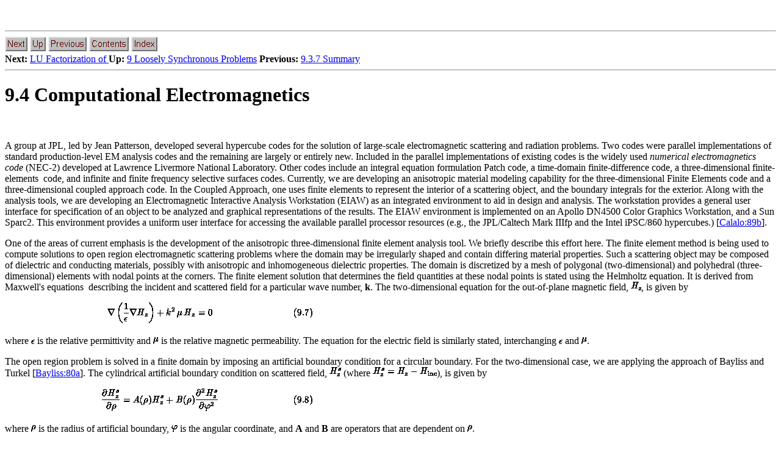

--- FILE ---
content_type: text/html; charset=UTF-8
request_url: https://www.netlib.org/utk/lsi/pcwLSI/text/node185.html
body_size: 14598
content:
<!DOCTYPE HTML PUBLIC "-//W3O//DTD W3 HTML 2.0//EN">
<!Converted with LaTeX2HTML 0.7a2 (Fri Dec 2 1994) by Nikos Drakos (nikos@cbl.leeds.ac.uk), CBLU, University of Leeds >
<HEAD>
<TITLE>9.4 Computational Electromagnetics</TITLE>
</HEAD>
<BODY>
<meta name="description" value="9.4 Computational Electromagnetics">
<meta name="keywords" value="BOOK">
<meta name="resource-type" value="document">
<meta name="distribution" value="global">
<P>
 <BR> <HR><A NAME=tex2html4862 HREF="node186.html"><IMG ALIGN=BOTTOM ALT="next" SRC="next_motif.gif"></A> <A NAME=tex2html4860 HREF="node174.html"><IMG ALIGN=BOTTOM ALT="up" SRC="up_motif.gif"></A> <A NAME=tex2html4854 HREF="node184.html"><IMG ALIGN=BOTTOM ALT="previous" SRC="previous_motif.gif"></A> <A NAME=tex2html4864 HREF="node1.html"><IMG ALIGN=BOTTOM ALT="contents" SRC="contents_motif.gif"></A> <A NAME=tex2html4865 HREF="node484.html"><IMG ALIGN=BOTTOM ALT="index" SRC="index_motif.gif"></A> <BR>
<B> Next:</B> <A NAME=tex2html4863 HREF="node186.html"> LU Factorization of </A>
<B>Up:</B> <A NAME=tex2html4861 HREF="node174.html">9 Loosely Synchronous Problems</A>
<B> Previous:</B> <A NAME=tex2html4855 HREF="node184.html">9.3.7 Summary</A>
<BR> <HR> <P>
<H1><A NAME=SECTION001140000000000000000>9.4 Computational Electromagnetics</A></H1>
<A NAME=5748>&#160;</A>
<A NAME=electro>&#160;</A>
<P>
A group at JPL, led by Jean Patterson, developed several hypercube
codes for the solution of large-scale electromagnetic scattering and
radiation problems.  Two codes were parallel implementations of
standard production-level EM analysis codes and the remaining are
largely or entirely new.  Included in the parallel implementations of
existing codes is the widely used <em>numerical electromagnetics
code</em> (NEC-2) developed at Lawrence Livermore National Laboratory.
Other codes include an integral equation formulation Patch code, a
time-domain finite-difference code, a three-dimensional
finite-elements<A NAME=5751>&#160;</A> code, and infinite and finite
frequency selective surfaces codes.  Currently, we are developing an
anisotropic material modeling capability for the three-dimensional
Finite Elements code and a three-dimensional coupled approach code.  In
the Coupled Approach, one uses finite elements to represent the
interior of a scattering object, and the boundary integrals for the
exterior.  Along with the analysis tools, we are developing an
Electromagnetic Interactive Analysis Workstation (EIAW) as an
integrated environment to aid in design and analysis.  The workstation
provides a general user interface for specification of an object to be
analyzed and graphical representations of the results.  The EIAW
environment is implemented on an Apollo DN4500 Color Graphics
Workstation, and a Sun Sparc2.  This environment provides a uniform
user interface for accessing the available parallel processor resources
(e.g., the JPL/Caltech Mark IIIfp and the Intel iPSC/860 hypercubes.)
[<A HREF="node483.html#Calalo89b">Calalo:89b</A>].
<P>
One of the areas of current emphasis is the development of the
anisotropic three-dimensional finite element analysis tool.  We briefly
describe this effort here.  The finite element method is being used to
compute solutions to open region electromagnetic scattering problems
where the domain may be irregularly shaped and contain differing
material properties.  Such a scattering object may be composed of
dielectric and conducting materials, possibly with anisotropic and
inhomogeneous dielectric properties.  The domain is discretized by a
mesh of polygonal (two-dimensional) and polyhedral (three-dimensional)
elements with nodal points at the corners.  The finite element solution
that determines the field quantities at these nodal points is stated
using the Helmholtz equation.  It is derived from Maxwell's
equations<A NAME=5753>&#160;</A> describing the incident and
scattered field for a particular wave number, <b>k</b>.  The two-dimensional
equation for the out-of-plane magnetic field, <IMG ALIGN=BOTTOM ALT="" SRC="img1842.gif">, is given by
<P><A NAME=electroeqn1>&#160;</A><IMG ALIGN=BOTTOM ALT="" SRC="img1843.gif"><P>
where <IMG ALIGN=BOTTOM ALT="" SRC="img1844.gif"> is the relative permittivity and <IMG ALIGN=BOTTOM ALT="" SRC="img1845.gif"> is the relative
magnetic permeability.  The equation for the electric field is similarly
stated, interchanging <IMG ALIGN=BOTTOM ALT="" SRC="img1846.gif"> and <IMG ALIGN=BOTTOM ALT="" SRC="img1847.gif">.
<P>
The open region problem is solved in a finite domain by imposing an
artificial boundary condition for a circular boundary.  For the
two-dimensional case, we are applying the approach of Bayliss and Turkel
[<A HREF="node483.html#Bayliss80a">Bayliss:80a</A>].  The cylindrical artificial boundary condition on
scattered field, <IMG ALIGN=BOTTOM ALT="" SRC="img1848.gif"> (where <IMG ALIGN=BOTTOM ALT="" SRC="img1849.gif">), is given
by
<P><A NAME=electroeqn2>&#160;</A><IMG ALIGN=BOTTOM ALT="" SRC="img1850.gif"><P>
where <IMG ALIGN=BOTTOM ALT="" SRC="img1851.gif"> is the radius of artificial boundary, <IMG ALIGN=BOTTOM ALT="" SRC="img1852.gif"> is the
angular coordinate, and <b>A</b> and <b>B</b> are operators that are dependent on
<IMG ALIGN=BOTTOM ALT="" SRC="img1853.gif">.
<P>
The differential Equation <A HREF="node185.html#electroeqn1">9.7</A> can be converted to an
integral equation by multiplying by a test function which has certain
continuity properties.  If the total field is expressed in terms of the
incident and scattered fields, then we may substitute
Equation <A HREF="node185.html#electroeqn2">9.8</A> to arrive at our weak form equation
<P><A NAME=electroeqn3>&#160;</A><IMG ALIGN=BOTTOM ALT="" SRC="img1854.gif"><P>
where <b>F</b> is the excitation, which depends on the incident field.
<P>
<P><A NAME=electroeqn4>&#160;</A><IMG ALIGN=BOTTOM ALT="" SRC="img1855.gif"><P>
<P>
Substituting the field and test function representations in terms of
nodal basis functions into Equation <A HREF="node185.html#electroeqn3">9.9</A> forms a set of
linear equations for the coefficients of the basis functions.  The
matrix which results from this finite-element approximation is sparse
with nonzero elements clustered about the diagonal.
<P>
The solution technique for the finite-element problem is based on a
domain decomposition<A NAME=5790>&#160;</A>.  This decomposition
technique divides the physical problem space among the processors of
the hypercube.  While elements are the exclusive responsibility of
hypercube processors, the nodal points on the boundaries of the
subdomains are shared.  Because shared nodal points require that there
be communication between hypercube processors, it is important for
processing efficiency to minimize the number of these shared nodal points.
<P>
<P><A NAME=5793>&#160;</A><A NAME=fig1electro>&#160;</A><IMG ALIGN=BOTTOM ALT="" SRC="img1856.gif">
<BR><STRONG>Figure 9.5:</STRONG> Domain Decomposition of the Finite Element Mesh into Subdomains,
Each of Which are Assigned to Different Hypercube Processors.<BR>
<P>
<P>
The tedious process of specifying the finite-element model to describe
the geometry of the scattering object is greatly simplified by invoking
the graphical editor, PATRAN-Plus, within the Hypercube Electromagnetics
Interactive Analysis Workstation.  The graphical input is used to
generate the finite-element mesh.  Currently, we have implemented
isoparametric three-node triangular, six-node triangular, and nine-node
quadrilateral elements for the two-dimensional case, and linear four-node
tetrahedral elements for the three-dimensional case.
<P>
Once the finite-element mesh has been generated, the elements are
allocated to hypercube processors with the aid of a partitioning tool
which we have developed.  In order to achieve good load balance,<A NAME=5796>&#160;</A> each of the hypercube processors should receive approximately
the same number of elements (which reflects the computation load) and
the same number of subdomain edges (which reflects the communication
requirement).  The <em>recursive inertial partitioning</em>
(RIP)<A NAME=5798>&#160;</A> algorithm chooses the best
bisection axis of the mesh based on calculated moments of inertia.
Figure <A HREF="node185.html#fig2electro">9.6</A> illustrates one possible partitioning for a
dielectric cylinder.
<P>
<P><A NAME=5802>&#160;</A><A NAME=fig2electro>&#160;</A><IMG ALIGN=BOTTOM ALT="" SRC="img1857.gif">
<BR><STRONG>Figure 9.6:</STRONG> Finite Element Mesh for a Dielectric Cylinder Partitioned Among
Eight Hypercube Processors<BR>
<P>
<P>
The finite-element problem can be solved using several different
strategies:  iterative solution, direct solution, or a hybrid of the
two.  We employ all of these techniques in our finite elements
testbed.  We use a preconditioned biconjugate gradients approach for
iterative solutions and a Crout solver for the direct solution
[Peterson:85d;86a].    We
also have developed a hybrid solver which uses first Gaussian
elimination locally within hypercube processors, and then biconjugate
gradients to resolve the remaining degrees of freedom [<A HREF="node483.html#NourOmid87b">Nour-Omid:87b</A>].
<P>
The output from the finite elements code is displayed graphically at
the Electromagnetics Interactive Analysis Workstation.  In Figure 9.7
(Color Plate) are plotted the real (on the left) and the imaginary (on
the right) components of the total scalar field for a conducting
cylinder of <b>ka=50</b>.  The absorbing boundary is placed at <b>kr=62</b>.
Figure 9.8 (Color Plate) shows the plane wave propagation indicated by
vectors in a rectangular box (no scatterer).  The box is modeled using
linear tetrahedral elements.  Figure 9.9 (Color Plate) shows the plane
wave propagation (no scatterer) in a spherical domain, again using
tetrahedral linear elements.  The half slices show the internal
fields.  In the upper left is the <b>x</b>-component of the field, the lower
left is the <b>z</b>-component, and on the right is the <b>y</b>-component with
the fields shown as contours on the surface.
<P>
<P>
<P><IMG ALIGN=BOTTOM
ALT="" SRC
="fig9_7.gif">
<BR><STRONG>Figure 9.7:</STRONG> Results from the two-dimensional
electromagnetic scalar finite-element code described in the text. <BR>
<P>
<P>
<P>
<P><IMG ALIGN=BOTTOM
ALT="" SRC
="fig9_8.gif">
<BR><STRONG>Figure 9.8:</STRONG> Test case for the electromagnetic
three-dimensional code with no scatterer described in text. <BR>
<P>
<P>
<P><IMG ALIGN=BOTTOM
ALT="" SRC
="fig9_9.gif">
<BR><STRONG>Figure 9.9:</STRONG> Test case for electromagnetic
three-dimensional planewave in spherical domain with no scatterer describes
in the text. <BR>
<P>
<P>

<P>

<P>

<P>

<P>
The speedups over the problem running on one processor are plotted for
hypercube configurations ranging from 1 to 32 processors in
Figure <A HREF="node185.html#fig6electro">9.10</A>.  The problem for this set of runs is a
two-dimensional dielectric cylinder model consisting of 9313 nodes.
<P>
<P><A NAME=5814>&#160;</A><A NAME=fig6electro>&#160;</A><IMG ALIGN=BOTTOM ALT="" SRC="img1858.gif">
<BR><STRONG>Figure 9.10:</STRONG> Finite-Element Execution Speedup Versus Hypercube Size<BR>
<P>
<P>
The setup and solve portions of the total execution time demonstrate
87% and 81% efficiencies, respectively.  The output portion where the
results obtained by each processor are sent back to the workstation run
at about 50% efficiency.  The input routine exhibits no speedup and
greatly reduces the overall efficiency, 63% of the code.  Clearly, this
is an area on which we now must focus.  We have recently implemented the
partitioning code on parallel.  We are also now reducing the size of the
input file by compressing the contents of the mesh data file and
removing formatted reads and writes.  We are also developing a parallel mesh 
partitioner which iteratively refines a coarse mesh which was
generated by the graphics software.
<P>
We are currently exploring a number of accuracy issues with regards to
the finite elements and coupled approach solutions.  Such issues
include gridding density, element types, placement of artificial
boundaries, and specification of basis functions.  We are investigating
outgoing wave boundary conditions; currently, we are using a modified
Sommerfield radiation condition in three dimensions.  In addition, we
are exploring a number of higher order element types for three
dimensions.  Central to our investigations is the objective of
developing analysis techniques for massive three-dimensional problems.
<P>
We have demonstrated that the parallel processing environments offered
by the current coarse-grain MIMD architectures are very well suited to
the solution of large-scale electromagnetic scattering and radiation
problems.  We have developed a number of parallel EM analysis codes
that currently run in production mode.  These codes are being embedded
in a Hypercube Electromagnetic Interactive Analysis Workstation.  The
workstation environment simplifies the user specification of the model
geometry and material properties, and the input of run parameters.  The
workstation also provides an ideal environment for graphically viewing
the resulting currents and near- and far-fields.  We are continuing to
explore a number of issues to fully exploit the capabilities of this
large-memory, high-performance computing environment.  We are also
investigating improved matrix solvers for both dense and sparse
matrices, and have implemented out-of-core solving techniques, which
will prevent us from becoming memory-limited.  By establishing
testbeds, such as the finite-element one described here, we will
continue to explore issues that will maintain computational accuracy,
while reducing the overall computation time for EM scattering and
radiation analysis problems.
<P>
<BR> <HR><A NAME=tex2html4862 HREF="node186.html"><IMG ALIGN=BOTTOM ALT="next" SRC="next_motif.gif"></A> <A NAME=tex2html4860 HREF="node174.html"><IMG ALIGN=BOTTOM ALT="up" SRC="up_motif.gif"></A> <A NAME=tex2html4854 HREF="node184.html"><IMG ALIGN=BOTTOM ALT="previous" SRC="previous_motif.gif"></A> <A NAME=tex2html4864 HREF="node1.html"><IMG ALIGN=BOTTOM ALT="contents" SRC="contents_motif.gif"></A> <A NAME=tex2html4865 HREF="node484.html"><IMG ALIGN=BOTTOM ALT="index" SRC="index_motif.gif"></A> <BR>
<B> Next:</B> <A NAME=tex2html4863 HREF="node186.html"> LU Factorization of </A>
<B>Up:</B> <A NAME=tex2html4861 HREF="node174.html">9 Loosely Synchronous Problems</A>
<B> Previous:</B> <A NAME=tex2html4855 HREF="node184.html">9.3.7 Summary</A>
<BR> <HR> <P>
<BR> <HR>
<P><ADDRESS>
<I> Guy Robinson <BR>
Wed Mar  1 10:19:35 EST 1995</I>
</ADDRESS>
</BODY>
